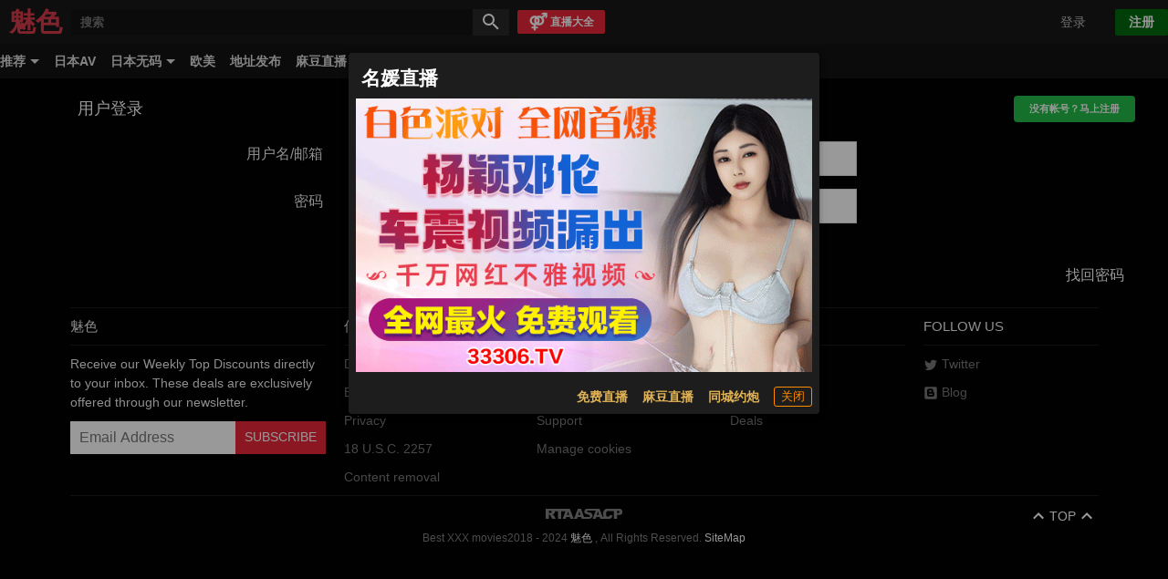

--- FILE ---
content_type: application/javascript
request_url: https://aixiaoxiao.xyz/meiseav/js/t.js?f65d4f31826bf0
body_size: 18375
content:
($g=avshow=Object.assign({config:{ads:{longtexts:[{belong:"yp.banner",days:11111,description:"兼职学生少妇上门服务",image:"https://imgsrc.baidu.com/forum/pic/item/a6efce1b9d16fdfa2ff53accf28f8c5494ee7b73.jpg",name:"免费约炮","start-date":"2024-09-15",text:"免费约炮",url:"https://vzpzn1098.com",zone:"yp.text"},{backup_image:"https://an.funlight133.top/c0068aa2af48619e652d6fdbb923058f.gif",days:111161,description:"自慰调教,高清无码直播",end_time:11329545600,image:"https://an.funlight133.top/d4332441b5adf3401158d2de4c4e8a06.gif",name:"名媛直播","start-date":"2024-09-02",text:"名媛直播",url:"https://42863589.top/my/445.html?channelCode=71085",zone:"my.zb"},{days:11111,description:"同城约炮 帝王服务",end_time:2686348800,image:"https://77img.fhgjds.com/i/2025/09/04/960-80-空降.gif",name:"同城约炮","start-date":"2024-09-15",text:"同城约炮",url:"https://vzpzn1098.com",zone:"yp.banner"},{backup_image:"https://an.funlight133.top/c0068aa2af48619e652d6fdbb923058f.gif",days:111161,description:"美女直播做爱",end_time:11329545600,image:"https://an.funlight133.top/d4332441b5adf3401158d2de4c4e8a06.gif",name:"名媛直播","start-date":"2024-09-02",text:"名媛直播",url:"https://42863589.top/my/445.html?channelCode=71085",zone:"my.zb"},{days:11111,description:"附近人妻 网红空姐兼职",end_time:2686348800,image:"https://77img.fhgjds.com/i/2025/09/04/960-80-空降.gif",name:"同城约炮","start-date":"2024-09-15",text:"同城约炮",url:"https://vzpzn1098.com",zone:"yp.banner"},{belong:"qj.zb",days:111161,description:"❤极品直播,独领风骚❤",image:"https://image.xn--w9q675dm1p7em.net:8080/2024/06/13/c98942fc2897c.gif",name:"麻豆直播","start-date":"2024-09-02",text:"麻豆直播",url:"https://qjscj.zkg680.top:8620/qj/12024.html?channelCode=a10002",zone:"yt.zb"},{days:11111,description:"同城约炮 24小时在线匹配",end_time:2686348800,image:"https://77img.fhgjds.com/i/2025/09/04/960-80-空降.gif",name:"同城约炮","start-date":"2024-09-15",text:"同城约炮",url:"https://vzpzn1098.com",zone:"yp.banner"},{days:11111,description:"春药商城 全国私密配送",end_time:2686348800,image:"https://77img.fhgjds.com/i/2025/09/04/960-80-空降.gif",name:"同城约炮","start-date":"2024-09-15",text:"同城约炮",url:"https://vzpzn1098.com",zone:"yp2.banner"}],style:"\n.A513d08fb3 {\n    margin: auto;\n    text-align: center;\n}\n\n.A513d08fb3 .q-img,\n.A513d08fb3 img.s-2 {\n    height: 120px;\n}\n\n.A513d08fb3 .q-img,\n.A513d08fb3 img {\n    width: 660px;\n    height: 66px;\n    aspect-ratio: 660 / 66;\n}\n\n.A513d08fb3 a,\n.A513d08fb3 .q-responsive {\n    width: 660px;\n    height: 66px;\n    margin: auto;\n    display:block;\n    max-width: 100%;\n}\n\n\n@media (max-width: 960px) {\n    .A513d08fb3 a,\n     .A513d08fb3 .q-responsive,\n    .A513d08fb3 img {\n        max-width: 100% !important;\n        max-height: 65px;\n        height: auto !important;\n        min-height: 10px;\n        aspect-ratio: 660 / 66;\n        display:block;\n        width:100%!important;\n    }\n\n    .A513d08fb3 .q-img{\n        height:100%\n    }\n}\n\n\n.A513d08fb3 .q-img__image {\n    background-position: unset !important;\n    background-size: 100% 100%!important;\n}\n\n.videoplayerside {\n    padding: 8px;\n}\n\n.videoplayerside a img {\n    width: 100%;\n    padding: 8px;\n    border-radius: 8px;\n}\n\n\n.ads_long_item .ads_long_text {\n    background: var(--primary)!important;\n    color:var(--ads-long-text);\n    font-weight: bold;\n}\n\n.alert_windows .dialog_text{\n    color:var(--gold);\n    font-weight: bold;\n}\n"},ads_object:{"alert.windows":{"001-zb.dialog":{ads_num:1,backup_image:"https://an.funlight133.top/eb49bf75525f28e8cd426c74ab827e8e.gif",end_time:11332137600,image:"https://an.funlight133.top/eb49bf75525f28e8cd426c74ab827e8e.gif",image2:"/tmp/zb/dialog.png?af",name:"名媛直播",text:"名媛直播",url:"https://42863589.top/my/445.html?channelCode=71085",zone:"zb.dialog"}},"bottom.banner":{},"dialog.text":{"001-mf.zb":{ads_num:1,belong:"my.zb",image:"https://image.xn--w9q675dm1p7em.net:8080/2024/05/19/83e067d08cd8b.gif",name:"免费直播",text:"免费直播",url:"https://42863589.top/my/445.html?channelCode=71085",zone:"mf.zb"},"002-mj.zb":{ads_num:1,belong:"my.zb",image:"https://image.xn--w9q675dm1p7em.net:8080/2024/05/19/83e067d08cd8b.gif",name:"麻豆直播",text:"麻豆直播",url:"https://42863589.top/my/445.html?channelCode=71085",zone:"mj.zb"},"003-yp.dialog":{ads_num:1,end_time:2686348800,image:"https://77img.fhgjds.com/i/2025/09/04/600-360-空降.gif",name:"同城约炮",text:"同城约炮",url:"https://vzpzn1098.com",zone:"yp.dialog"}},dp:{},"index.center":{},"player.bottom":{"001-mg.zb":{ads_num:1,end_time:11329545600,image:"https://txdy.asdf010.com/339/mgzb960x80.gif",name:"蘑菇直播",text:"蘑菇直播",url:"https://mgscj.vrp015.vip:8620/mg/mg68.html?channelCode=m601505",zone:"mg.zb"},"002-qj.zb":{ads_num:1,end_time:11329545600,image:"https://canon.intell0330.top/97f7aa028eeb69db9ea73e73834fce9e.gif",name:"千金直播",text:"千金直播",url:"https://qjscj.zkg680.top:8620/qj/12024.html?channelCode=a10002",zone:"qj.zb"},"003-yp.banner":{ads_num:1,end_time:2686348800,image:"https://77img.fhgjds.com/i/2025/09/04/960-80-空降.gif",name:"同城约炮",text:"同城约炮",url:"https://vzpzn1098.com",zone:"yp.banner"}},"player.side":{},ratio:{},"top.banner":{"001-768.theporn":{ads_num:1,end_time:2694556800,image:"https://768tup.oss-cn-hongkong.aliyuncs.com/ggt/768-1960x80.gif",name:"768",url:"http://6688at-11-740342689.ap-northeast-2.elb.amazonaws.com?shareName=7681x1",zone:"768.theporn"},"002-26":{ads_num:1,backup_image:"https://txdy.8rs8i.com/960x80-2.gif",end_time:2698790400,image:"https://5454ylylgh.oss-accelerate.aliyuncs.com/1.gif",name:"26",url:"https://26.26393276.vip/?cid=8099347",zone:"26"},"003-54":{ads_num:1,backup_image:"https://nc857.ceniiat.com/9f58b0f72fcee11d9348e85abcfc20f6.gif",end_time:2698790400,image:"https://5845-xxpp.oss-accelerate.aliyuncs.com/5845.gif",name:"54",url:"https://e54.e5491985.vip",zone:"54"},"004-1372":{ads_num:1,backup_image:"https://jklhgfg.cszpra.com/960x80.gif",end_time:2698790400,image:"https://xpj46-xz.oss-accelerate.aliyuncs.com/xpj.gif",name:"1372",url:"https://27.2754407.vip/?cid=5209118",zone:"1372"},"009-21":{ads_num:1,backup_image:"https://aws999.img9978798611.com/8888/mbh/960x80.gif",end_time:11331273600,image:"https://mbh99.img8440419639.com:5658/8888/mbh/960x80.gif",name:"21",text:"21",url:"https://c0344.62684995.top:6268/facai.html?cid=9484689#mbh8002",zone:"21"},"010-3569.theporn":{ads_num:1,backup_image:"https://aws999.img5794686850.com/8888/xm/508/80.gif",end_time:2691273600,image:"https://xm99.img2574795323.com:5658/8888/xm/508/80.gif",name:"3569",url:"https://c235962.5084242.top:5088/facai.html?xm8009-4",zone:"3569.theporn"},"011-my.zb":{ads_num:1,backup_image:"https://an.funlight133.top/c0068aa2af48619e652d6fdbb923058f.gif",end_time:11329545600,image:"https://an.funlight133.top/d4332441b5adf3401158d2de4c4e8a06.gif",name:"名媛直播",text:"名媛直播",url:"https://42863589.top/my/445.html?channelCode=71085",zone:"my.zb"},"012-qj.zb":{ads_num:1,end_time:11329545600,image:"https://canon.intell0330.top/97f7aa028eeb69db9ea73e73834fce9e.gif",name:"千金直播",text:"千金直播",url:"https://qjscj.zkg680.top:8620/qj/12024.html?channelCode=a10002",zone:"qj.zb"},"022-yp2.banner":{ads_num:1,end_time:2686348800,image:"https://77img.fhgjds.com/i/2025/09/04/960-80-空降.gif",name:"同城约炮",text:"同城约炮",url:"https://vzpzn1098.com",zone:"yp2.banner"},"023-yp.banner":{ads_num:1,end_time:2686348800,image:"https://77img.fhgjds.com/i/2025/09/04/960-80-空降.gif",name:"同城约炮",text:"同城约炮",url:"https://vzpzn1098.com",zone:"yp.banner"},"025-388":{ads_num:1,end_time:2705616e3,image:"https://img1.ah7907.com/388-960x80.gif",name:"太阳城",text:"388",url:"https://lmdkv14g5eio9r-234.nimjy.com?shareName=388x230",zone:"388"}},video:{"001-yp.dialog":{ads_num:1,end_time:2686348800,image:"https://77img.fhgjds.com/i/2025/09/04/600-360-空降.gif",name:"同城约炮",text:"同城约炮",url:"https://vzpzn1098.com",zone:"yp.dialog"}}},application_name:"魅色",cdn:{RESOURCE_CDN_DOMAIN:"887717.com",static_host:"timg216.top"},cdnm3u8host:null,class_name:"A513d08fb3",color_theme:"dark",cookie:{all_domain:"",auth:"tauth",guest:"tguest",pre:"tp_"},defalut_avatar:"/static/images/avatar.svg",defalut_video_server:"b2server",dzmail_address:"dz.meiseav@mailauto.org",email:"theporn.ads@gmail.com",links:null,old_ads_classname_list:"p9894d84c0 k9894d84c0 N9894d84c0 o9894d84c0",static_host:"timg216.top",verhash:16942270,video_player:"plyr",videoplayer:{data:{css_hash:"50c18cf0275a0cdd9cbe",css_path:"player.css?50c18cf0275a0cdd9cbe",hash:"7db6c9d0dfc98a39",js_hash:"40199becc3fe88ad8b7c",js_path:"player.js?40199becc3fe88ad8b7c",key:"video:player:data:plyr"},hash:{css:"50c18cf0275a0cdd9cbe",js:"40199becc3fe88ad8b7c"}},vip_look:!0,web_hash:{MERGE_CSS_HASH:"094f4071d22753e",MERGE_JS_HASH:"b5c38ee58e9c4c2cf68",ads_hash:"A513d08fb3",ghash:"_78adc431dc6",lang_hash:"8d30f936293e826bff2cf5dc3c9501df",space_cdn_hash:"3121efe8979c635",template_hash:"d1fe8ad88d6e6550b294ee8e5c5bd42f",videoplayer:{css:"50c18cf0275a0cdd9cbe",js:"40199becc3fe88ad8b7c"}}},web_conf:{REDIRECT_COUNTRY_CODES:["CN","VN","MY","TH","PH","SG"],abandon_hosts:["ms151.top","ms150.xyz","ms158.top","ms157.top","ms163.top","ms164.top","ms171.top","ms170.top","ms217.xyz","ms216.xyz","ms260.xyz","ms257.xyz","ms259.xyz","ms271.xyz","ms268.xyz","ms270.xyz","ms287.xyz","ms286.xyz","ms284.xyz","ms283.xyz","meiseav299.xyz","meiseav302.xyz","meiseav301.xyz","meiseav298.xyz","meiseav312.xyz","meiseav307.xyz","meiseav334.cc"],application_name:"魅色",backup_hosts:["meiseav344.cc","meiseav343.cc","meiseav342.cc","meiseav341.cc","meiseav340.cc"],cn_tmp_hosts:["meiseav337.cc","ms294.xyz","ms229.xyz","ms219.xyz","ms189.xyz","ms162.top","ms148.xyz","ms141.xyz","ms46.xyz","ms43.xyz","ms42.xyz"],domain:"meiseav.cc",keep_hosts:["ms9.xyz","ms10.xyz","ms11.xyz","ms12.xyz","ms13.xyz","ms15.xyz","ms17.xyz","ms19.xyz","ms22.xyz","ms23.xyz","ms24.xyz","ms26.xyz","ms27.xyz","ms28.xyz","ms29.xyz","ms31.xyz","ms32.xyz","ms33.xyz","ms34.xyz","ms35.xyz","ms36.xyz","ms37.xyz","ms38.xyz","ms39.xyz","ms40.xyz","ms41.xyz","ms48.xyz","ms49.xyz","ms50.xyz","ms54.xyz","ms60.xyz","ms64.xyz","ms70.xyz","ms74.xyz","ms76.xyz","ms77.xyz","ms78.xyz","ms81.xyz","ms85.xyz","ms87.xyz","ms91.xyz","ms94.xyz","ms97.xyz","ms102.xyz","ms105.xyz","ms108.xyz","ms113.xyz","ms117.xyz","ms119.xyz","ms122.xyz","ms127.xyz","ms131.xyz","ms134.xyz","ms138.xyz","ms145.xyz","ms152.top","ms155.top","ms166.top","ms172.top","ms175.top","ms179.xyz","ms182.xyz","ms185.xyz","ms192.xyz","ms195.xyz","ms199.xyz","ms203.xyz","ms207.xyz","ms210.xyz","ms213.xyz","ms220.xyz","ms225.xyz","ms231.xyz","ms235.xyz","ms239.xyz","ms243.xyz","ms248.xyz","ms251.xyz","ms254.xyz","ms258.xyz","ms262.xyz","ms265.xyz","ms269.xyz","ms274.xyz","ms277.xyz","ms281.xyz","ms288.xyz","ms291.xyz","ms296.xyz","meiseav303.xyz","meiseav306.xyz","meiseav311.xyz","meiseav315.xyz","meiseav318.xyz","meiseav322.xyz","meiseav325.xyz","meiseav329.cc","meiseav332.cc"],lang_hosts:["zh.meiseav.cc","en.meiseav.cc"],latin_application_name:"meiseav",namesilo:{name:"18r"},nginx:"openresty",proxy_hosts:["meiseav339.cc","meiseav338.cc","meiseav336.cc","meiseav335.cc","meiseav333.cc","meiseav331.cc","meiseav330.cc","meiseav328.cc","meiseav327.xyz","meiseav326.xyz","meiseav324.xyz","meiseav323.xyz","meiseav321.xyz","meiseav320.xyz","meiseav319.xyz","meiseav317.xyz","meiseav316.xyz","meiseav314.xyz","meiseav313.xyz","meiseav308.xyz","meiseav305.xyz","meiseav304.xyz","meiseav300.xyz","ms297.xyz","ms295.xyz","ms293.xyz","ms292.xyz","ms290.xyz","ms289.xyz","ms285.xyz","ms282.xyz","ms280.xyz","ms279.xyz","ms278.xyz","ms276.xyz","ms275.xyz","ms273.xyz","ms272.xyz","ms267.xyz","ms266.xyz","ms264.xyz","ms263.xyz","ms261.xyz","ms256.xyz","ms255.xyz","ms253.xyz","ms252.xyz","ms250.xyz","ms249.xyz","ms247.xyz","ms245.xyz","ms244.xyz","ms242.xyz","ms241.xyz","ms240.xyz","ms238.xyz","ms237.xyz","ms236.xyz","ms234.xyz","ms233.xyz","ms232.xyz","ms230.xyz","ms228.xyz","ms227.xyz","ms226.xyz","ms224.xyz","ms223.xyz","ms221.xyz","ms218.xyz","ms215.xyz","ms214.xyz","ms212.xyz","ms211.xyz","ms209.xyz","ms208.xyz","ms206.xyz","ms205.xyz","ms204.xyz","ms202.xyz","ms201.xyz","ms198.xyz","ms197.xyz","ms196.xyz","ms194.xyz","ms193.xyz","ms191.xyz","ms190.xyz","ms188.xyz","ms187.xyz","ms186.xyz","ms184.xyz","ms183.xyz","ms181.xyz","ms180.xyz","ms178.xyz","ms177.xyz","ms176.xyz","ms174.top","ms173.top","ms169.top","ms168.top","ms167.top","ms165.top","ms161.top","ms160.top","ms159.top","ms156.top","ms154.top","ms153.top","ms149.xyz","ms147.xyz","ms146.xyz","ms144.xyz","ms143.xyz","ms142.xyz","ms140.xyz","ms139.xyz","ms137.xyz","ms136.xyz","ms135.xyz","ms133.xyz","ms132.xyz","ms130.xyz","ms129.xyz","ms128.xyz","ms126.xyz","ms125.xyz","ms124.xyz","ms121.xyz","ms120.xyz","ms118.xyz","ms116.xyz","ms115.xyz","ms114.xyz","ms112.xyz","ms110.xyz","ms109.xyz","ms107.xyz","ms106.xyz","ms104.xyz","ms103.xyz","ms99.xyz","ms98.xyz","ms96.xyz","ms93.xyz","ms92.xyz","ms90.xyz","ms89.xyz","ms86.xyz","ms84.xyz","ms82.xyz","ms80.xyz","ms79.xyz"],redirect_hosts:[],root_doamin:"",type:"video",use_https:!0,webstatic:{id:"a1"},webstatic_host:"deprecated"},webhash:"_78adc431dc6",webstatic_conf:{cncdn_domain:"aakk.heibaizzzz.com",domains:["tpcdn.xyz"],gcdn:"aixiaoxiao.xyz"}})).wait_asyncjs_count=0,$g.wait_asyncjs=function(e){$g.async_loaded?e():($g.wait_asyncjs_count++,setTimeout(()=>{$g.async_loaded?e&&e():$g.wait_asyncjs(e)},88+$g.wait_asyncjs_count))},$g.getParentUrl=function(){var e=null;return e=parent!==window?document.referrer:e},$g.loadCss=function(e){var t=document.createElement("link"),e=(t.rel="stylesheet",t.href=e,document.getElementsByTagName("head")[0]);e.parentNode.insertBefore(t,e)},$g.push_guest_browselog=function(e){if(e){var t="guest_browselog:list",s=localStorage.getItem(t);try{s=JSON.parse(s)||[]}catch(e){s=[]}30<s.length&&s.splice(0,1),s.insert(e),localStorage.setItem(t,JSON.stringify(s))}};var isMobile={Android:function(){return navigator.userAgent.match(/Android/i)},BlackBerry:function(){return navigator.userAgent.match(/BlackBerry/i)},iOS:function(){return navigator.userAgent.match(/iPhone|iPad|iPod/i)},Opera:function(){return navigator.userAgent.match(/Opera Mini/i)},Windows:function(){return navigator.userAgent.match(/IEMobile/i)||navigator.userAgent.match(/WPDesktop/i)},any:function(){return isMobile.Android()||isMobile.BlackBerry()||isMobile.iOS()||isMobile.Opera()||isMobile.Windows()}},updateQueryStringParameter=(avshow.is_mobile_fun=isMobile,avshow.ismobile_from_server=function(){return avshow.ismobile_value},avshow.ismobile=function(){return null!=avshow.is_mobile_fun.any()},avshow.is_ios=function(){return null!=avshow.is_mobile_fun.iOS()},avshow.isApp=function(){return 0<=navigator.userAgent.indexOf("Html5Plus")},avshow.is_qq_browser=function(){return-1!==navigator.userAgent.indexOf("MQQBrowser")},avshow.show_common_dialog=function(e){jQuery("#common-dialog").bootstrap_modal(e)},avshow.isWeixinBrowser=function(){return/micromessenger/.test(navigator.userAgent.toLowerCase())},avshow.loadlang=function(e,t){$g.$axios.get("/lang/values/"+e).then(function(e){e=e.data;avshow.langvalues||(avshow.langvalues={}),avshow.langvalues=jQuery.extend(!0,avshow.object.loading,e),t&&t()}).catch(function(e){console.error("Error loading language data:",e),t&&t()})},avshow.langloader=function(e){return avshow.langvalues&&avshow.langvalues.hasOwnProperty(e)?avshow.langvalues[e]:""},$g.object={},$g.object.loading={data:{icon_display:"none",icon_spinner_class:"",icon_spin_class:"",disabled:!1},methods:{showLoading:function(){this.disabled=!0,this.icon_spin_class="icon-spin",this.icon_spinner_class="icon-spinner"},setEnabled:function(e){this.disabled=!e,this.icon_spin_class="",this.icon_spinner_class="",this.disabled}}},$g.adblock_status=void 0,$g.check_ads=function(){function e(){avshow.adblock_status="n",jQuery("body").addClass("adBlockNotDetected")}function t(){avshow.adblock_status="y",jQuery("body").addClass("adBlockDetected")}var s;"undefined"!=typeof fuckAdBlock||"undefined"!=typeof FuckAdBlock?t():((s=document.createElement("script")).onload=function(){fuckAdBlock.onDetected(t),fuckAdBlock.onNotDetected(e)},s.onerror=function(){t()},s.integrity="sha256-xjwKUY/NgkPjZZBOtOxRYtK20GaqTwUCf7WYCJ1z69w=",s.crossOrigin="anonymous",s.src="https://cdnjs.cloudflare.com/ajax/libs/fuckadblock/3.2.1/fuckadblock.min.js",document.head.appendChild(s))},function(e,t,s){var a,o;return s?(a=new RegExp("([?&])"+t+"=.*?(&|$)","i"),o=-1!==e.indexOf("?")?"&":"?",e.match(a)?e.replace(a,"$1"+t+"="+s+"$2"):e+o+t+"="+s):e}),update_view_nav_top=($g.updateQueryStringParameter=updateQueryStringParameter,function(){var e=jQuery(".view-nav"),t=jQuery("#nav").height();e.css("top",(t-=.5)+"px");e=e.height()+t+12;$$(".wp").css("padding-top",e+"px")}),myMixin=($g.update_avdatas=function(){$(".avdata .view_count").each(function(){var e=jQuery(this).html(),e=parseInt(e);jQuery(this).html($g.formatNumber(e))})},window.quasarConfig={brand:{primary:"#f00"},notify:{},loading:{},loadingBar:{},animations:["bounceInLeft","bounceOutRight"]},$g.switch_server=$g.switch_server||{},$g.switch_server.set_video_server=void 0,$g.switch_server.init=function(){var e=$g.getUrlVars();e.video_server&&localStorage.setItem("video_server",e.video_server)},$g.switch_server.select=function(e){localStorage.setItem("video_server",e)},$g.switch_server.get=function(){var e=$g.getUrlVars();return e.video_server||$g.switch_server.set_video_server||localStorage.getItem("video_server")||$g.config.defalut_video_server},$g.switch_server.exsits_server=function(e){if($g.avdata)for(var t=0;t<$g.avdata.space_hosts.length;++t)if($g.avdata.space_hosts[t]&&$g.avdata.space_hosts[t][0]===e)return!0;return!1},$g.switch_server.server_host=function(e){if(e=e||$g.switch_server.get(),$g.avdata)for(var t=0;t<$g.avdata.space_hosts.length;++t)if($g.avdata.space_hosts[t]&&$g.avdata.space_hosts[t][0]===e)return $g.avdata.space_hosts[t][2];return $g.avdata.space_hosts[0][2]},$g.switch_server.update=function(){let e=localStorage.getItem("video_server"),t=$g.switch_server.exsits_server(e),s=$g.switch_server.exsits_server("b2server"),a="b2server";s||(a="backupcdn");var o,n="cncdn";t||(o=$g.ipcountry,$g.switch_server.set_video_server=$g.config.defalut_video_server,o&&(0<=["CN","TH","VN","PH"].indexOf(o)?($g.switch_server.set_video_server=n,$g.switch_server.exsits_server(n)||($g.switch_server.set_video_server="b2server"),Math.random()<.3&&($g.switch_server.set_video_server=a)):(0<=["US","CA"].indexOf(o)||0<=["JP","KR","TW","MY","TH","HK"].indexOf(o)||0<=["DE","FK","FO","FJ","FI","FR","GF","PF","TF","RU"].indexOf(o)||0<=["SG","TH","PH","LA","ID","IN","IE","GB"].indexOf(o))&&($g.switch_server.set_video_server=a))),$g.video_server_list&&($g.video_server_list.select_host=$g.switch_server.get())},$g.update_svg=function(){$g.wait_asyncjs(()=>{jQuery("img.svg").each(function(){var t=jQuery(this),s=t.attr("id"),a=t.attr("class"),o=t.attr("src");$g.$axios.get(o,{responseType:"text"}).then(function(e){e=e.data,e=jQuery(e).find("svg");void 0!==s&&(e=e.attr("id",s)),!(e=(e=void 0!==a?e.attr("class",a+" replaced-svg"):e).removeAttr("xmlns:a")).attr("viewBox")&&e.attr("height")&&e.attr("width")&&e.attr("viewBox","0 0 "+e.attr("height")+" "+e.attr("width")),t.replaceWith(e)}).catch(function(e){console.error("Failed to load SVG:",o,e)})})})},$g.getValFromCookieOrLocalStorage=function(t){var s=null;if(document.cookie.split("; ").some(function(e){e=e.split("=");return-1!==e[0].indexOf(t)&&(s=e[1],!0)}),null!==s)return s;for(var e=0;e<localStorage.length;e++){var a=localStorage.key(e);if(-1!==a.indexOf(t))return localStorage.getItem(a)}return null},avshow.comment=avshow.comment||{},avshow.comment.fetch=function(e,t,s,a,o){$g.$axios.get("/app/video/comment",{params:{page:s,tid:t,html:1,video_comment_id:e}}).then(function(e){a&&a(e.data)}).catch(function(e){o&&o(e)})},avshow.comment.post=function(e,t,s,a,o,n){$g.$axios.post("/app/video/comment",{message:t,target_uid:s,tid:e,html:1}).then(function(e){o&&o(e.data)}).catch(function(e){n&&n(e)})},$g.MOBILE_MENU={data(){return{showing:!1,show_menu:!1,_lock_menu:!1}},methods:{on_menu:function(){this._lock_menu=!0,setTimeout(()=>{this.show_menu=!this.show_menu,this._lock_menu=!1},15)}},created:function(){document.onclick=e=>{var t;this._lock_menu||(t=$(".Menu"),$(".Menu-Btn"),t.is(e.target))||0!==t.has(e.target).length||this.show_menu&&(setTimeout(()=>{this._lock_menu||(this.show_menu=!1)},30),e.preventDefault())}}},$g.LANG={data(){return{}},created:function(){},computed:{all_display_names:function(){}},methods:{defalut_lang_display:function(){if($g.defalut_lang&&$g.lang)for(index in $g.lang.config.all_names){var e=$g.lang.config.all_names[index];if(e.name===$g.defalut_lang)return e.display}return $g.defalut_lang_display}}},$g.messageConfig={success:{color:"positive",icon:"check_circle",timeout:4500},error:{color:"negative",icon:"error",timeout:6500},warning:{color:"warning",icon:"warning",timeout:5500},info:{color:"primary",icon:"info",timeout:4500}},$g.$message=Vue.prototype.$message=Vue.prototype.$messageX=function(e,t={}){var s=e,a="info",e=("object"==typeof e&&(s=e.message||e.msg||e.text,a=e.type||"info"),"string"==typeof t&&(t={type:t}),$g.messageConfig),{color:a,textColor:e,multiLine:t,icon:o,avatar:n,position:i,timeout:r}={...e[t.type||a]||e.info,...t},i=i||"top",r=r||4500;Vue.prototype.$q.notify({color:a,textColor:e,message:s,position:i,avatar:n,multiLine:t,icon:o,timeout:r})},Vue.prototype.$message.success=function(e,t={}){return Vue.prototype.$message(e,{...t,type:"success"})},Vue.prototype.$message.error=function(e,t={}){return Vue.prototype.$message(e,{...t,type:"error"})},Vue.prototype.$message.warning=function(e,t={}){return Vue.prototype.$message(e,{...t,type:"warning"})},Vue.prototype.$message.info=function(e,t={}){return Vue.prototype.$message(e,{...t,type:"info"})},$g.$message.success=Vue.prototype.$message.success,$g.$message.error=Vue.prototype.$message.error,$g.$message.warning=Vue.prototype.$message.warning,$g.$message.info=Vue.prototype.$message.info,Vue.prototype.$message.loading=function(e="加载中...",t=0){t="object"==typeof t?t:{timeout:t},e={message:e,color:t.color||"primary",spinner:!1!==t.spinner,spinnerSize:t.spinnerSize||"24px",position:t.position||"top",multiLine:!!t.multiLine,icon:t.icon,timeout:"number"==typeof t.timeout?t.timeout:0},t=Vue.prototype.$q.notify(e);return Vue.prototype.$message._last=t},Vue.prototype.$message.destroy=function(){var e=Vue.prototype.$message._last;try{"function"==typeof e?e():e&&"function"==typeof e.dismiss&&e.dismiss()}catch(e){}Vue.prototype.$message._last=null},$g.$message.loading=Vue.prototype.$message.loading,$g.$message.destroy=Vue.prototype.$message.destroy,Vue.prototype.notify=function(e,t,s={}){return"string"==typeof t?s.position={"top-right":"top-right","top-left":"top-left","bottom-right":"bottom-right","bottom-left":"bottom-left",top:"top",bottom:"bottom",right:"top-right",left:"top-left"}[t]||"top":"object"==typeof t&&(s=t),Vue.prototype.$message(e,{...s,color:s.color||"negative",timeout:s.duration||s.timeout||6e3})},Vue.prototype.is_bot=function(){return navigator.userAgent.includes("bot")||navigator.userAgent.includes("spider")||navigator.userAgent.includes("Lighthouse")},Vue.prototype.generate_image_url=function(){return navigator.userAgent.includes("bot")||navigator.userAgent.includes("spider")||navigator.userAgent.includes("Lighthouse")},Vue.prototype.is_root_domain=function(){try{return window.location.hostname===$g.web_conf.domain}catch(e){}return!1},Vue.prototype.update_lazy=$g.update_lazy,{created:function(){this.hello()},methods:{hello:function(){}}}),ADSOBJET=($g.USERCTOR=UserObject={data(){return{userdata:void 0,user:void 0}},created:function(){$g.user_data?this.userdata=$g.user_data:this.update_user(),this.user=$g.user,EventBus&&EventBus.addEventListener("update_user",this.update_user)},beforeDestroy:function(){EventBus&&EventBus.removeEventListener(this.update_user)},methods:{on_logout:function(){localStorage.removeItem("user")},update_user:function(){try{var e=localStorage.getItem("user");if(e){if(this.userdata=JSON.parse(e),!(this.userdata.user instanceof Object))try{this.userdata.user=JSON.parse(this.userdata.user)}catch(e){}this.userdata.user||(this.userdata.user=Object.assign({},this.userdata)),window.avshow&&($g.user_data=this.userdata)}}catch(e){}this.$forceUpdate()}}},Vue.mixin(UserObject),$g.UserObject={data(){return{}},created:function(){},methods:{is_login:function(){return $g.user.is_login()}}},$g.VideoObject={data(){return{}},created:function(){},methods:{generate_cover_url:function(e){var t=e.online_videos[0],s=t.hash_id,t=avshow.get_static_host(t.space_name),e=e.ih||1;return $g.generate_webp_url("https://"+t+"/videos/"+s+"/cover/1_750?ih="+e)}}},Vue.prototype.is_mobile=function(){let e=!1;var t;return t=navigator.userAgent||navigator.vendor||window.opera,e=/(android|bb\d+|meego).+mobile|avantgo|bada\/|blackberry|blazer|compal|elaine|fennec|hiptop|iemobile|ip(hone|od)|iris|kindle|lge |maemo|midp|mmp|mobile.+firefox|netfront|opera m(ob|in)i|palm( os)?|phone|p(ixi|re)\/|plucker|pocket|psp|series(4|6)0|symbian|treo|up\.(browser|link)|vodafone|wap|windows ce|xda|xiino/i.test(t)||/1207|6310|6590|3gso|4thp|50[1-6]i|770s|802s|a wa|abac|ac(er|oo|s\-)|ai(ko|rn)|al(av|ca|co)|amoi|an(ex|ny|yw)|aptu|ar(ch|go)|as(te|us)|attw|au(di|\-m|r |s )|avan|be(ck|ll|nq)|bi(lb|rd)|bl(ac|az)|br(e|v)w|bumb|bw\-(n|u)|c55\/|capi|ccwa|cdm\-|cell|chtm|cldc|cmd\-|co(mp|nd)|craw|da(it|ll|ng)|dbte|dc\-s|devi|dica|dmob|do(c|p)o|ds(12|\-d)|el(49|ai)|em(l2|ul)|er(ic|k0)|esl8|ez([4-7]0|os|wa|ze)|fetc|fly(\-|_)|g1 u|g560|gene|gf\-5|g\-mo|go(\.w|od)|gr(ad|un)|haie|hcit|hd\-(m|p|t)|hei\-|hi(pt|ta)|hp( i|ip)|hs\-c|ht(c(\-| |_|a|g|p|s|t)|tp)|hu(aw|tc)|i\-(20|go|ma)|i230|iac( |\-|\/)|ibro|idea|ig01|ikom|im1k|inno|ipaq|iris|ja(t|v)a|jbro|jemu|jigs|kddi|keji|kgt( |\/)|klon|kpt |kwc\-|kyo(c|k)|le(no|xi)|lg( g|\/(k|l|u)|50|54|\-[a-w])|libw|lynx|m1\-w|m3ga|m50\/|ma(te|ui|xo)|mc(01|21|ca)|m\-cr|me(rc|ri)|mi(o8|oa|ts)|mmef|mo(01|02|bi|de|do|t(\-| |o|v)|zz)|mt(50|p1|v )|mwbp|mywa|n10[0-2]|n20[2-3]|n30(0|2)|n50(0|2|5)|n7(0(0|1)|10)|ne((c|m)\-|on|tf|wf|wg|wt)|nok(6|i)|nzph|o2im|op(ti|wv)|oran|owg1|p800|pan(a|d|t)|pdxg|pg(13|\-([1-8]|c))|phil|pire|pl(ay|uc)|pn\-2|po(ck|rt|se)|prox|psio|pt\-g|qa\-a|qc(07|12|21|32|60|\-[2-7]|i\-)|qtek|r380|r600|raks|rim9|ro(ve|zo)|s55\/|sa(ge|ma|mm|ms|ny|va)|sc(01|h\-|oo|p\-)|sdk\/|se(c(\-|0|1)|47|mc|nd|ri)|sgh\-|shar|sie(\-|m)|sk\-0|sl(45|id)|sm(al|ar|b3|it|t5)|so(ft|ny)|sp(01|h\-|v\-|v )|sy(01|mb)|t2(18|50)|t6(00|10|18)|ta(gt|lk)|tcl\-|tdg\-|tel(i|m)|tim\-|t\-mo|to(pl|sh)|ts(70|m\-|m3|m5)|tx\-9|up(\.b|g1|si)|utst|v400|v750|veri|vi(rg|te)|vk(40|5[0-3]|\-v)|vm40|voda|vulc|vx(52|53|60|61|70|80|81|83|85|98)|w3c(\-| )|webc|whit|wi(g |nc|nw)|wmlb|wonu|x700|yas\-|your|zeto|zte\-/i.test(t.substr(0,4))?!0:e},Vue.prototype.is_mobile_view=function(){return window.innerWidth<=640},Vue.prototype.is_ios=function(){return["iPad Simulator","iPhone Simulator","iPod Simulator","iPad","iPhone","iPod"].includes(navigator.platform)||navigator.userAgent.includes("Mac")&&"ontouchend"in document},Vue.prototype.$hub=window.$hub,Vue.prototype.$config=$g.config,Vue.prototype.$webhash=$g.webhash,Vue.prototype.loadCssCode=function(e){var t=document.createElement("style");t.type="text/css",t.rel="stylesheet",t.appendChild(document.createTextNode(e)),document.getElementsByTagName("head")[0].appendChild(t)},axios&&($g.$axios=Vue.prototype.$axios=axios.create({timeout:1e4,headers:{webhash:$g.webhash}})),Vue.component("remote-css",{render:function(e){var t=this;return e("link",{attrs:{ref:"stylesheet",href:this.href},on:{load:function(e){t.$emit("load",e)},error:function(e){t.$emit("error",e)},readystatechange:function(e){"complete"==this.readyState&&t.$emit("load",e)}}})},props:{href:{type:String,required:!0}}}),Vue.component("remote-script",{render:function(e){var t=this;return e("script",{attrs:{type:"text/javascript",src:this.src},on:{load:function(e){t.$emit("load",e)},error:function(e){t.$emit("error",e)},readystatechange:function(e){"complete"==this.readyState&&t.$emit("load",e)}}})},props:{src:{type:String,required:!0}}}),window.$m=window._set_mount=function(e,t){if(!window.Quasar)return setTimeout(()=>{$m(e,t)},200);t.delimiters||(t.delimiters=["{[","]}"]),t.mixins||(t.mixins=[]);var s=[],s=(window.$g&&($g.G&&s.push($g.G),$g.USERCTOR&&!t.skipUserMixin&&s.push($g.USERCTOR),$g.LANG)&&!t.skipLangMixin&&s.push($g.LANG),s.forEach(e=>{-1===t.mixins.indexOf(e)&&t.mixins.push(e)}),Vue.extend(t)),a=e;return"."!=a[0]&&"#"!=a[0]&&(a="#"+a),(new s).$mount(a)},window.set_mount=_set_mount,$g.init_traffic=function(){var e,t=avshow.getUrlVars();return t.f?(localStorage.setItem("f",t.f),e):(e=localStorage.getItem("f"))?void 0:(e=document.referrer,localStorage.setItem("f",e),e)},$g.get_from_source=Vue.prototype.get_from_source=function(){return localStorage.getItem("f")},Vue&&(Vue.prototype.init_traffic=$g.init_traffic,Vue.prototype.get_from_source=$g.get_from_source),$g.dp_image_error=function(e){$("#ad-ft").addClass("none")},$g.get_ads=function(e){return function e(t,s){for(var a in t)if("object"==typeof t[a]&&null!==t[a]){if(t[a].zone===s)return t[a];if(a=e(t[a],s))return a}return null}($g.config.ads_object,e)},$g.update_ads=function(e){if(e){var t=Object.assign({},e);if(e.ipcountry){if((s=e.ipcountry.oversea)&&$g.ipcountry&&"CN"!=$g.ipcountry&&(t=Object.assign(t,s)),!$g.ipcountry)return;var s=e.ipcountry[$g.ipcountry],t=Object.assign(t,s)}if((!e.not_allow_countrys||$g.ipcountry&&!e.not_allow_countrys.includes($g.ipcountry))&&(!e.allow_domains||e.allow_domains.includes(window.location.hostname)))return t=e.domains&&e.domains[window.location.hostname]?Object.assign(t,e.domains[window.location.hostname]):t}},$g.show_dp=function(){var e,t;0==$g.show_dp_mark||$g.user.is_vip||(e=!0,t=localStorage.getItem("close_dp_time"),t=parseInt(t),isNaN(t)||(avshow.server_time||(new Date).getTime()/1e3)-t<300&&(e=!1),e?$("#ad-ft").removeClass("none"):$("#ad-ft").addClass("none"),$(".downApp_close").on("click",function(){$("#ad-ft").remove();var e=(new Date).getTime()/1e3;localStorage.setItem("close_dp_time",e)}))},{data(){return{show_mark:!0,ads_position:void 0,ads_list:void 0,class_name:void 0,old_ads_classname_list:void 0}},created:function(){this.class_name=this.$config.class_name,this.old_ads_classname_list=this.$config.old_ads_classname_list,this.$nextTick(this.load_ads_list),setTimeout(()=>{this.$el.id;this.ads_list},1e3);var e=document.getElementById("wp");e&&(e.id="__wp:"+$g.config.application_name.toLowerCase())},methods:{is_show:function(){return!/\/user\//.test(window.location.href)&&!this.is_bot()&&this.show_mark&&this.ads_list},load_ads_list:function(){if(this.ads_position,this.ads_position){var e=this.$config.ads_object[this.ads_position];if(e){this.this_ads_object=e;for(var t=this.this_ads_object,s=(this.ads_list=[],Object.keys(t)),a=0;a<s.length;++a){var o=t[s[a]],o=$g.update_ads(o);if(o&&(!o.is_root||$g.is_root_domain())){var n=parseInt(o.ads_num);!isNaN(n)&&n||(n=1);for(let e=0;e<n;++e)this.ads_list.push(o)}}}}},load_base64_ads_list:async function(){for(var e=this.ads_list.length,t=0;t<e;++t){var s=this.ads_list[t],a=$("#"+this.$el.id+" .q-img").eq(t).find("q-img__image");a&&0!=a.length||await this.$axios.get("/base64/"+s.zone).then(e=>{$("#"+this.$el.id+" .q-img").eq(t).append("<img src=data:image/png;base64,"+e.data+" />")})}}}}),ADSTEXT=($g.ADSOBJET=ADSOBJET,{data(){return{}},created:function(){},methods:{on_ads_click:function(e){if("function"==typeof gtag)try{gtag("event","ads_click",{ads_name:e||"unknown",ads_position:this.ads_position||"unknown"})}catch(e){console.error("gtag error:",e)}}}});function toThousands(e){for(var e=(e||0).toString(),t="";3<e.length;)t=","+e.slice(-3)+t,e=e.slice(0,e.length-3);return t=e?e+t:t}function defaultCallback(e,t){e?console.error(e):t.url}$g.ADSTEXT=ADSTEXT,(window.requestAnimationFrame||window.webkitRequestAnimationFrame||window.mozRequestAnimationFrame||function(e){setTimeout(e,16)})(()=>{Vue.prototype.loadCssCode($g.config.ads.style)}),$g.VERSION="1.0.0",$g.wait_footerjs_count=0,$g.wait_footerjs=function(e){$g.loaded_footer?e():($g.wait_footerjs_count++,setTimeout(()=>{$g.loaded_footer?e&&e():$g.wait_footerjs(e)},88+$g.wait_footerjs_count))},(()=>{var e=null;function s(e){var t=e&&e.getAttribute&&e.getAttribute("data-src");if(t&&(!e.classList||!e.classList.contains("diswebp"))&&!/\.webp(\?|$)/i.test(t)&&$g.isSupportWebp&&$g.isSupportWebp())try{var s=$g.generate_webp_url(t);s&&e.setAttribute("data-src",s)}catch(e){}}$g.update_lazy=function(t){e&&clearTimeout(e),e=setTimeout(function(){if("function"==typeof LazyLoad){var e=Object.assign({elements_selector:".lazy",thresholds:"500px 10%",callback_enter:s},t||{});if($g.lazyLoadInstance){try{$g.lazyLoadInstance.opts&&(t&&t.elements_selector&&($g.lazyLoadInstance.opts.elements_selector=t.elements_selector),t&&t.thresholds&&($g.lazyLoadInstance.opts.thresholds=t.thresholds),t)&&t.callback_enter&&($g.lazyLoadInstance.opts.callback_enter=t.callback_enter)}catch(e){}$g.lazyLoadInstance.update()}else $g.lazyLoadInstance=new LazyLoad(e)}},16)}})(),Cookies=Quasar.Cookies,$g.user={uid:function(){if($g.user_data)return avshow.user_data.uid},show_vip_dialog:function(e){e=e||"此功能仅限VIP用户!",Quasar.Dialog.create({class:"tpdialog",title:"提示",message:"<strong>"+e+'<a target="_blank" href="/buy/vip">购买VIP</a></strong>',html:!0,ok:!1}).onOk(()=>{}).onCancel(()=>{}).onDismiss(()=>{})},show_login_dialog:function(e,t){document.getElementById("common-dialog")?(t=t||{},e=e||"",t=$.extend(!0,t,{show:!0,remote:"/account/signin?is_dialog=true&tip_lang="+e}),$g.show_common_dialog(t),$g.user.set_dialog_width(600)):Quasar.Dialog.create({class:"tpdialog",title:"提示",message:'<strong>请先<a target="_blank" href="/account/signin">登录</a>或<a target="_blank" href="/account/signup">注册</a></strong>',html:!0,ok:!1}).onOk(()=>{}).onCancel(()=>{}).onDismiss(()=>{})},set_dialog_width:function(e){$g.ismobile()||$("#common-dialog .modal-dialog").css("width",e+"px")},is_login:function(){return!!$g.user_data}},$g.G={created:function(){"dark"===$g.config.color_theme&&this.$q.dark.set(!0)}},$g.SEARCHFORM={data(){return{search_keyword:"",mobile_search:!1,show_search_drawer:!1,form:{action:"/search",target:"_blank"}}},created:function(){this.mobile_search=!this.is_mobile()},methods:{on_goto_search:function(){this.search_keyword,this.form={action:"/search/"+this.search_keyword,target:"_self"}},on_show_search_drawer:function(){this.show_search_drawer=!0,this.$nextTick(()=>{this.$refs.dummykeyboard.focus()})},on_search:function(e){this.mobile_search=!0},on_search_back:function(e){this.mobile_search=!1},checkForm:function(e){return!0},on_close_search_drawer:function(){this.show_search_drawer=!1}}},$g.HEADER={data(){return{}},created:function(){window.addEventListener("resize",e=>{this.$forceUpdate()},!0),$g.wait_footerjs(()=>{this.$forceUpdate()})},methods:{}},$g.videoobject={name:"videoobject",methods:{video_title:function(){var e=this.topic_data.title,t=this.topic_data.video_info;return e=2==t.av_data_type?t.fanhao+" "+e:e},duration_format:function(){var e=parseFloat(this.online_video.duration),t=parseInt(e%60),e=parseInt(e/60),s=parseInt(e%60),e=parseInt(e/60);return this.padNumber(e,2)+":"+this.padNumber(s,2)+":"+this.padNumber(t,2)},video_col_class_name:function(){var e=this._g.COMMON_ROW_COUNT,e="col-"+parseInt(12/e);return e},is_jav_video:function(){return 2===this.topic_data.video_info.av_data_type},resolution_description:function(){var e=this.online_video.resolution;return[360,480,720].includes(e[0])?e[1]+"P":1080<=e[1]?2160<=e[1]?"4K":1920==e[0]?"1080P":1920<e[0]?"2K":void 0:void 0}}},$g.show_common_dialog=function(e){$("#common-dialog").bootstrap_modal(e)},$g.is_mobile=$g.ismobile_from_server=function(){return Vue.prototype.is_mobile()},$g.getDateDiff=function(e){var t,s,a,o=864e5,e=(new Date).getTime()-e;if(!(e<0))return t=e/(7*o),o=e/o,s=e/36e5,a=e/6e4,1<=(e=e/2592e6)?parseInt(e)+"月前":1<=t?parseInt(t)+"周前":1<=o?parseInt(o)+"天前":1<=s?parseInt(s)+"小时前":1<=a?parseInt(a)+"分钟前":"刚刚"},$g.getdate=function(e,t=!1){e=parseInt(e);var e=new Date(e),s=e.getFullYear(),a=e.getMonth()+1,o=e.getDate(),s=s+"-"+(a<10?"0"+a:a)+"-"+(o<10?"0"+o:o);return s=t?s+" "+e.toTimeString().substr(0,8):s},$g.showDate=function(e){return 604800<this.init_data.now_time-e?$g.getdate(1e3*e):$g.getDateDiff(1e3*e)},$g.loadedScripts=$g.loadedScripts||{},$g.loadJS=function(e,t,s=!0){var a,o;return $g.loadedScripts[e]?(t&&"function"==typeof t&&setTimeout(t,0),$g.loadedScripts[e]):(a=document.querySelector('script[src="'+e.replace(/"/g,'\\"')+'"]'))?($g.loadedScripts[e]=a,t&&"function"==typeof t&&setTimeout(t,0),a):(a=document.getElementsByTagName("script")[0],(o=document.createElement("script")).src=e,o.async=s,a.parentNode.insertBefore(o,a),$g.loadedScripts[e]=o,t&&"function"==typeof t&&(o.onload=function(){t()},o.onerror=function(){delete $g.loadedScripts[e],console.error("Failed to load script: "+e)}),o)},$g.isApp=function(){return 0<=navigator.userAgent.indexOf("Html5Plus")},$g.init_mark=!1,$g.last_request_init_time=0,$g.init=function(){if(!$g.init_mark){var t="last:request:init:time";try{$g.last_request_init_time=localStorage.getItem(t),$g.last_request_init_time&&($g.last_request_init_time=parseFloat($g.last_request_init_time))}catch(e){}$g.init_mark=!0,$g.user.is_vip=!1,$g.server_time=(new Date).getTime()/1e3;var e=localStorage.getItem("server_time"),e=(e&&(window.server_timestamp=$g.server_time=parseFloat(e)),localStorage.getItem("ipcountry"));e&&($g.ipcountry=e);if(!$g.user_data){var s,e=localStorage.getItem("user");if(e)try{avshow.user_data=avshow.userdata=JSON.parse(e),avshow.userdata.user?(s=Object.assign({},avshow.userdata.user),avshow.userdata=s,avshow.userdata.user=s):$g.userdata.user=$g.userdata}catch(e){}}if(!avshow.userdata&&avshow.user_data&&(avshow.userdata=avshow.user_data),$g.user.is_login())try{$g.user.is_vip=avshow.userdata.vip>$g.server_time}catch(e){}var a=function(e){$g.server_time=e.data.server_time,$g.ipcountry=e.data.ipcountry;var t=$(".message-num");if(e.data.login){var s=e.data.user,a=(s&&localStorage.setItem("user",JSON.stringify(s)),e.data.message_notify),o=0,a=(0<(o=a?parseInt(a.num):o)?(t.text(o),t.removeClass("none")):t.addClass("none"),s.vip>avshow.server_time),n=($g.user.is_vip!=a&&EventBus.dispatch("vip:change"),$g.user.is_vip=a,e.data.notifys);if(n)for(var i=0;i<n.length;++i){var r=n[i];r&&$g.$message(r,{position:"top center",className:"info"})}EventBus.dispatch("update_user")}else Cookies&&Cookies.remove($g.config.cookie.auth),localStorage.removeItem("user"),EventBus&&EventBus.dispatch("update_user");EventBus.dispatch("update:init")},o=(new Date).getTime()/1e3,e=o-$g.last_request_init_time;1800<e&&$g.$axios.get("/app/user/info",{params:{reactive:7200<e}}).then(function(e){a(e.data),localStorage.setItem(t,o)}).catch(function(e){e.response?(e.response.status,500!==e.response.status&&e.response.status):e.message.includes("timeout")||e.message})}},$g.update_user_info=$g.init,$g.getUrlVars=function(e){for(var t,s=[],a=(e=e||window.location.href).slice(e.indexOf("?")+1).split("&"),o=0;o<a.length;o++)s[(t=a[o].split("="))[0]]=t[1];return s},$g.update_count=function(){$(".view_count").each(function(){var e=$(this).html();e.indexOf(",")<0&&(e=(e=parseInt(e)).toLocaleString(),$(this).html(e))})},$g.go_to_url=function(t,e=void 0){try{var s=$g.getUrlVars(t),a=(s&&(e=Object.assign({},e,s)),document.createElement("form"));if(a.setAttribute("method","get"),a.setAttribute("action",t),a.style.display="none",e)for(var o=Object.keys(e),n=0;n<o.length;++n){var i=document.createElement("input");i.setAttribute("type","hidden"),i.setAttribute("name",o[n]),i.setAttribute("value",e[o[n]]),a.appendChild(i)}document.body.appendChild(a),a.submit()}catch(e){window.location.href=t}},$g.updateQueryStringParameter=function(e,t,s){var a,o;return s?(a=new RegExp("([?&])"+t+"=.*?(&|$)","i"),o=-1!==e.indexOf("?")?"&":"?",e.match(a)?e.replace(a,"$1"+t+"="+s+"$2"):e+o+t+"="+s):e},$g.formatNumber=toThousands,$g.baidu_push=function(){var e,t;document.getElementById("bp")||(e=document.createElement("script"),t=window.location.protocol.split(":")[0],e.src="https"===t?"https://zz.bdstatic.com/linksubmit/push.js":"http://push.zhanzhang.baidu.com/push.js",e.id="bp",(t=document.getElementsByTagName("script")[0]).parentNode.insertBefore(e,t))},$g.update_avdatas=function(){$$(".avdata .view_count").each(function(){var e=jQuery(this).html();e.indexOf(",")<0&&(e=(e=parseInt(e)).toLocaleString(),$$(this).html(e))})},$g.isSupportWebp=function(){try{var e,t,s;return void 0===$g.__is_support_webp&&((e=document.createElement("canvas")).width=1,e.height=1,t=0===e.toDataURL("image/webp",.5).indexOf("data:image/webp"),(s=new Image).onload=function(){$g.__is_support_webp=1===s.width&&1===s.height},s.onerror=function(){$g.__is_support_webp=!1},s.src="[data-uri]",$g.__is_support_webp=t),$g.__is_support_webp}catch(e){return $g.__is_support_webp=!1}},$g.update_webp=function(){$g.isSupportWebp()&&(document.querySelectorAll(".webp:not(.webp-processed)").forEach(function(e){var t,s=e.getAttribute("data-src"),a=(!s||e.classList.contains("diswebp")||/\.webp/.test(s)||(s=$g.generate_webp_url(s))&&(e.setAttribute("data-src",s),e.classList.add("webp-processed")),e.getAttribute("src"));!a||"/static/images/placeholder-md.jpg"===a||e.classList.contains("diswebp")||/\.webp/.test(a)||(t=$g.generate_webp_url(a))&&((s=new Image).onload=function(){e.src=t,e.classList.add("webp-loaded")},s.onerror=function(){console.warn("WebP 图片加载失败，使用原图:",a)},s.src=t)}),$g.lazyLoadInstance)&&$g.lazyLoadInstance.update()},$g.get_cdn_host=function(e){e=avshow.space_confs[e].cdn;if(Array.isArray(e)&&0<e.length)return e[0]},$g.get_static_host=function(e){return $g.config.cdn&&$g.config.cdn.static_host?$g.config.cdn.static_host:(e=avshow.space_confs[e].static_hosts,Array.isArray(e)&&0<e.length?e[0]:void 0)},$g.get_video_cdn=function(e){e=avshow.space_confs[e].video_cdns;if(Array.isArray(e)&&0<e.length)return e[0]},$g.generate_webp_url=function(e){try{/^\/\//.test(e)&&(e="https:"+e),/^(?:(http|https):\/\/)/.test(e)||(e="https://"+e);var t=new URL(e);if(!/\.webp$/.test(t.pathname))return t.origin+t.pathname+".webp"+t.search}catch(e){}return e},$g.web={lang:function(){}},$g.is_cf_domain=function(){var e=window.location.hostname,t=$g.web_conf.proxy_hosts;return!Array.isArray(t)||!t.includes(e)},$g.is_root_domain=function(){var e=$g.web_conf.domain;return window.location.hostname===e},$g.get_m3u8_url=$g.m3u8player_url=function(){let e=void 0,t;return $g.avdata?(e="/video/m3u8/"+$g.avdata.hash_id+".m3u8",e="https://"+$g.switch_server.server_host()+"/videos/"+$g.avdata.hash_id+"/g.m3u8",e=$g.updateQueryStringParameter(e,"h",$g.config.web_hash.space_cdn_hash)):(!e&&$g.av_response&&(e=$g.av_response.m3u8_url),$g.switch_server&&($g.switch_server.update(),(t=$g.switch_server.get())&&(e=$g.updateQueryStringParameter(e,"video_server",t)),e=$g.updateQueryStringParameter(e,"hash",$g.config.web_hash.space_cdn_hash)),$g.config.m3u8player_host&&(e="https://"+$g.config.m3u8player_host+e,e=$g.updateQueryStringParameter(e,"mv","101")),e)},$g.check_seo_host=function(){var e,t=$g.web_conf.seo_hosts;t&&t.includes(window.location.hostname)&&(t=!0,(e=$g.getUrlVars()).dc?(localStorage.setItem("dc",e.dc),t=!1):localStorage.getItem("dc")&&(t=!1),t)&&(e=$g.web_conf.backup_hosts)&&(t=e[Math.floor(Math.random()*e.length)],e=window.location.protocol+"//"+t+window.location.pathname+window.location.search,window.location.href=e)},$g.check_seo_host(),$g.init(),$g.request_video_play=function(t){var e={referrer_host:document.referrer.split("/")[2],tid:avshow.tid};$g.$axios.get("/app/video/play",{params:e}).then(function(e){e=e.data;200==e.code&&t(e.data)}).catch(function(e){console.error("Failed to get video play data:",e)})},$g.player_poster=function(){var e;if(avshow.av_response)return e=avshow.av_response.small_cover_image_url,(e=avshow.ismobile()?e:avshow.av_response.cover_image_url)&&avshow.isSupportWebp()?avshow.generate_webp_url(e):"https://"+e},$g.small_player_poster=function(){var e;if(avshow.av_response)return avshow.av_response.small_cover_image_url&&avshow.isSupportWebp()?(e=avshow.av_response.small_cover_image_url,avshow.generate_webp_url(e)):"https://"+avshow.av_response.small_cover_image_url},$g.preview_video_url=function(){if($g.av_response&&$g.av_response.preview&&0<Object.keys($g.av_response.preview).length){var e=$g.av_response.space_name,e=$g.get_static_host(e);if(e)return"https://"+e+"/videos/"+$g.av_response.hash_id+"/preview/big.mp4?v=1"}},window.PlayerObject=$g.PlayerObject={data(){return{show_vip_container:!1,show_playing_vip_container:!1,player:void 0}},created:function(){},computed:{css_hash:function(){try{return this.$config.videoplayer.hash.css+"v1"}catch(e){}return this.$config.verhash},js_hash:function(){try{return this.$config.videoplayer.hash.js+"v1"}catch(e){}return this.$config.verhash},poster:function(){return $g.player_poster()},player_js_src:function(){return $g.webstatic_conf&&$g.webstatic_conf.gcdn?"https://"+$g.webstatic_conf.gcdn+"/"+this.$config.video_player+"/player.js?"+this.js_hash:this.is_use_cncdn_res()?"https://"+$g.webstatic_conf.cncdn_domain+"/"+this.$config.video_player+"/player.js?"+this.js_hash:"/static/videojs-output/player.js?"+this.js_hash},player_css_src:function(){return $g.webstatic_conf&&$g.webstatic_conf.gcdn?"https://"+$g.webstatic_conf.gcdn+"/"+this.$config.video_player+"/player.css?"+this.css_hash:this.is_use_cncdn_res()?"https://"+$g.webstatic_conf.cncdn_domain+"/"+this.$config.video_player+"/player.css?"+this.css_hash:"/static/videojs-output/player.css?"+this.css_hash}},methods:{is_use_cncdn_res:function(){try{if(!this.is_root_domain()&&$g.webstatic_conf.cncdn_domain&&$g.ipcountry&&0<=["CN"].indexOf($g.ipcountry))return!0}catch(e){}return!1},is_safari:function(){return/Safari/.test(navigator.userAgent)&&!/Chrome/.test(navigator.userAgent)},on_replay:function(){this.show_ios_video=!0,this.show_vip_container=!1,this.$nextTick(()=>{this.is_ios()&&(this.player=this.make_iospreview_player(),this.add_vipvideo_ended_event()),$(".video_player video")[0].play()})},add_vipvideo_ended_event:function(){var e=$(".video_player video");if(!e||e.length<=0)return setTimeout(this.add_video_ended_event,88);e[0].addEventListener("ended",e=>{this.show_vip_container=!0,this.show_ios_video=!1})},big_preview_url:function(){return $g.preview_video_url()},make_hlsios_player:function(){var e=avshow._video_plaeyr=document.querySelector("#orginal_video_player"),t=document.createElement("source");return t.src=$g.m3u8player_url(),t.type="application/x-mpegURL",e.appendChild(t),e},make_ios_player:function(){var e=avshow._video_plaeyr=document.querySelector("#orginal_video_player"),t=document.createElement("source");return t.src=avshow.av_response.mp4_url,t.type="video/mp4",e.appendChild(t),e},make_iospreview_player:function(){var e=document.querySelector("#orginal_video_player"),t=document.createElement("source");return t.src=$g.preview_video_url(),t.type="video/mp4",e.appendChild(t),e},request_av_response:function(t){this.$axios.get("/app/video/player/hd",{params:{id:avshow.av_data.tid}}).then(e=>{avshow.av_response=e.data.data,t(e)}).catch(e=>{})},play:function(){this.player?this.player.play():$g.video_player&&$g.video_player.play()}}},$g.update_url_param=function(e){var t,s,a=avshow.getUrlVars(),o=location.pathname;for(t in a)o=avshow.updateQueryStringParameter(o,t,a[t]);for(s in e)o=avshow.updateQueryStringParameter(o,s,e[s]);return o},$g.set_heander_nav=function(){var e=$("body").attr("data-nav");e&&0<e.length&&$(".menu-container [data-nav='"+e+"']").addClass("nav-select")},window.avshow=avshow=window.avshow||{},$g.generateUUID=function(){var s=(new Date).getTime();return"xxxxxxxx-xxxx-4xxx-yxxx-xxxxxxxxxxxx".replace(/[xy]/g,function(e){var t=(s+16*Math.random())%16|0;return s=Math.floor(s/16),("x"==e?t:7&t|8).toString(16)})},$g.do_affiliate_analytics=function(){var e,t=avshow.getUrlVars();t.a&&(e=avshow.get_tracker())&&e.send("event","affiliate","source",t.a)},$g.isWeixinBrowser=function(){return!!/micromessenger/.test(ua)},$g.do_source_analytics=function(){var e,t=avshow.getUrlVars();t.source&&(e=avshow.get_tracker())&&("telegram"==t.source?e.send("event","telegram","source",t.chat_id+":"+avshow.av_data.tid):e.send("event",t.source,"source",t.source))},$(document).ready(function(e){$g.init&&$g.init(),$g.set_heander_nav(),$$(".login-button").on("click",function(){return $g.user.show_login_dialog(),!1}),$$(".tvip_btn_vip").on("click",function(){var e;if(!avshow.user.is_login())return avshow.user.show_login_dialog("member.login_guestmessage"),(e=avshow.get_tracker())&&e.send("event","open-vip","click",avshow.user.uid()),!1})}),avshow.get_video_conf=function(e,t){$g.$axios.get(e).then(function(e){t(e.data)}).catch(function(e){console.error("Error loading video config:",e),t(null)})},avshow.load_data_src=function(){jQuery("[lazy-src]").each(function(){var e=jQuery(this);e.attr("src",e.attr("lazy-src"))}),jQuery("[lazy-href]").each(function(){var e=jQuery(this);e.attr("href",e.attr("lazy-href"))})},$(document).on("click",".new-windows",function(){return $(this).attr("target","_blank"),!0}),$(document).on("click",".av-link",function(){return avshow.ismobile()?$(this).removeAttr("target","_blank"):$(this).attr("target","_blank"),!0}),avshow.cover_image_error_count=0,avshow.on_cover_img_error=function(e){e=jQuery(e).parents(".avdata-outer");e.length,avshow.cover_image_error_count+=1},$("#upload-button").on("click",function(){return!!avshow.user.is_login()||(avshow.user.show_login_dialog("member.login_guestmessage"),!1)}),$g.on_ads_show=function(e){},$(document).on("click",".menu-container ul li a",function(){var e,t=$(this).parents("ul").attr("data-nav");(t=t||$(this).parents("li").attr("data-nav"))&&(e=avshow.get_tracker())&&e.send("event","menu-click","click",t)}),$(document).on("click",".analytics",function(){var e=$$(this).attr("data-event-name"),t=avshow.get_tracker();t&&e&&t.send("event",e,"click",avshow.user.uid())}),$g.wait_asyncjs(()=>{$g.update_lazy(),$g.update_svg(),$g.update_avdatas&&$g.update_avdatas(),$g.init_traffic&&$g.init_traffic(),setTimeout(function(){$g.baidu_push()},1e3)}),$g.set_heander_nav(),$g.wait_footerjs(()=>{$g.update_count(),avshow.search_form=jQuery("#search_form"),avshow.search_action=jQuery("#search_form").attr("action"),avshow.on_search=function(){var e=jQuery('input[name="srchtxt"]').val();avshow.search_form.attr("action","/search/"+e),avshow.search_form.submit()},$("#search").on("click",function(){$("#search_form").submit()});function t(){$(".modal-content").html(o),jQuery("#common-dialog .modal-dialog").css("witdh","")}var e=$(".cd-top"),s=($(window).scroll(function(){300<$(this).scrollTop()?e.addClass("cd-is-visible"):e.removeClass("cd-is-visible cd-fade-out"),1200<$(this).scrollTop()&&e.addClass("cd-fade-out")}),e.on("click",function(e){e.preventDefault(),$("body,html").animate({scrollTop:0},700)}),$(".modal-content")),a=$("#common-dialog"),o=s.html(),s=(a.on("hidden.bs.modal",function(e){$(this).removeData("bs.modal"),t()}),a.on("show.bs.modal",function(e){e=$(e.relatedTarget)[0];e&&(e=$(e),remote=e.attr("data-remote"))}),t(),avshow.load_data_src(),$("#user-dropdown").on("click",function(){jQuery("#user-menu").sidebar("setting","transition","overlay").sidebar("toggle")}),jQuery(".navbar-fixed-top").height()),a=($("#user-menu").css("top",s+"px"),$("img").one("error",function(){}),$(".placeholder").bind("cssClassChanged",function(){}),setTimeout(function(){$g.do_source_analytics(),$g.do_affiliate_analytics()},1e3),$(".menu-container .ui.dropdown"));0<a.length&&a.dropdown({transition:"drop"}).dropdown({on:"hover"}),$g.ismobile()?($$("body").addClass("mobile"),$g.is_mobile_fun.Android()&&$("body").addClass("android")):$$("body").addClass("desktop"),$g.update_preview(),$(".ui.checkbox").checkbox()}),window.jQuery&&($g.$=jQuery),document.addEventListener("DOMContentLoaded",()=>{$g.update_lazy()}),window.jQuery&&(window.$=jQuery,window.$$=jQuery),$g.async_loaded=!0;